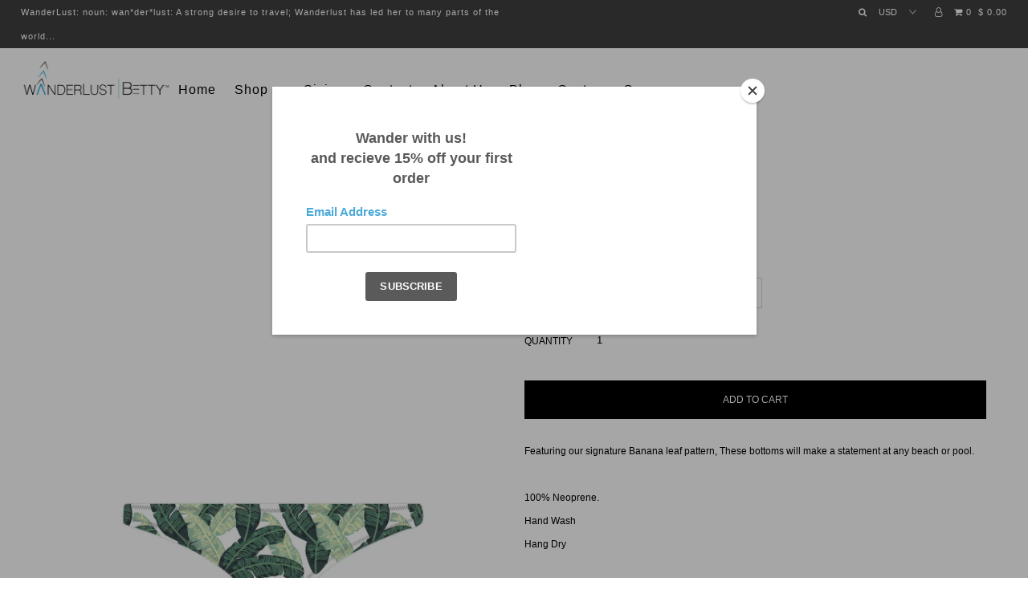

--- FILE ---
content_type: text/html; charset=utf-8
request_url: https://www.wanderlustbetty.com/products/beverly-hills-bottom
body_size: 15543
content:
<!DOCTYPE html>
<!--[if lt IE 7 ]><html class="ie ie6" lang="en"> <![endif]-->
<!--[if IE 7 ]><html class="ie ie7" lang="en"> <![endif]-->
<!--[if IE 8 ]><html class="ie ie8" lang="en"> <![endif]-->
<!--[if (gte IE 9)|!(IE)]><!--><html lang="en"> <!--<![endif]-->
<head>

  <meta name="facebook-domain-verification" content="mw0uh0jtklub5il5y4ah3ut3eya6i0" />
  <meta charset="utf-8" />

    
    

  
  

  
    

  
     

  
     

  
    

  
       

  
    

  
  

  
  

  
      

  
   

  
     

  
      

  
   

  
   

  
   
  

<meta property="og:type" content="product">
<meta property="og:title" content="Beverly Hills Bottom">
<meta property="og:url" content="https://www.wanderlustbetty.com/products/beverly-hills-bottom">
<meta property="og:description" content="Featuring our signature Banana leaf pattern, These bottoms will make a statement at any beach or pool.
 
100% Neoprene.
Hand Wash
Hang Dry">

<meta property="og:image" content="http://www.wanderlustbetty.com/cdn/shop/products/bhbottom_grande.jpg?v=1511810230">
<meta property="og:image:secure_url" content="https://www.wanderlustbetty.com/cdn/shop/products/bhbottom_grande.jpg?v=1511810230">

<meta property="og:price:amount" content="30.00">
<meta property="og:price:currency" content="USD">

<meta property="og:site_name" content="WanderLustBetty">



<meta name="twitter:card" content="summary">


<meta name="twitter:site" content="@wanderlustbetty">


<meta name="twitter:title" content="Beverly Hills Bottom">
<meta name="twitter:description" content="Featuring our signature Banana leaf pattern, These bottoms will make a statement at any beach or pool.
 
100% Neoprene.
Hand Wash
Hang Dry">
<meta name="twitter:image" content="https://www.wanderlustbetty.com/cdn/shop/products/bhbottom_large.jpg?v=1511810230">
<meta name="twitter:image:width" content="480">
<meta name="twitter:image:height" content="480">


  <!-- SEO
================================================== -->

  <title>
    Beverly Hills Bottom &ndash; WanderLustBetty
  </title>
  
  <meta name="description" content="Featuring our signature Banana leaf pattern, These bottoms will make a statement at any beach or pool.   100% Neoprene. Hand Wash Hang Dry" />
  
  <link rel="canonical" href="https://www.wanderlustbetty.com/products/beverly-hills-bottom" />

  <!-- CSS
================================================== -->

  <link href="//www.wanderlustbetty.com/cdn/shop/t/8/assets/stylesheet.css?v=172507242849543296061712947814" rel="stylesheet" type="text/css" media="all" />
  <link href="//www.wanderlustbetty.com/cdn/shop/t/8/assets/queries.css?v=98053925664806830771508969689" rel="stylesheet" type="text/css" media="all" />

  <!-- JS
================================================== -->

  <script type="text/javascript" src="//ajax.googleapis.com/ajax/libs/jquery/2.2.4/jquery.min.js"></script>
  <script src="//www.wanderlustbetty.com/cdn/shop/t/8/assets/theme.js?v=139407962082644768761496183066" type="text/javascript"></script>
  <script src="//www.wanderlustbetty.com/cdn/shopifycloud/storefront/assets/themes_support/option_selection-b017cd28.js" type="text/javascript"></script>  
  

  <meta name="viewport" content="width=device-width, initial-scale=1">
  
  
  
  <script>window.performance && window.performance.mark && window.performance.mark('shopify.content_for_header.start');</script><meta id="shopify-digital-wallet" name="shopify-digital-wallet" content="/10042926/digital_wallets/dialog">
<meta name="shopify-checkout-api-token" content="5f96b401691177bfc861738dc1146ef2">
<link rel="alternate" type="application/json+oembed" href="https://www.wanderlustbetty.com/products/beverly-hills-bottom.oembed">
<script async="async" src="/checkouts/internal/preloads.js?locale=en-US"></script>
<link rel="preconnect" href="https://shop.app" crossorigin="anonymous">
<script async="async" src="https://shop.app/checkouts/internal/preloads.js?locale=en-US&shop_id=10042926" crossorigin="anonymous"></script>
<script id="apple-pay-shop-capabilities" type="application/json">{"shopId":10042926,"countryCode":"US","currencyCode":"USD","merchantCapabilities":["supports3DS"],"merchantId":"gid:\/\/shopify\/Shop\/10042926","merchantName":"WanderLustBetty","requiredBillingContactFields":["postalAddress","email"],"requiredShippingContactFields":["postalAddress","email"],"shippingType":"shipping","supportedNetworks":["visa","masterCard","amex","discover","elo","jcb"],"total":{"type":"pending","label":"WanderLustBetty","amount":"1.00"},"shopifyPaymentsEnabled":true,"supportsSubscriptions":true}</script>
<script id="shopify-features" type="application/json">{"accessToken":"5f96b401691177bfc861738dc1146ef2","betas":["rich-media-storefront-analytics"],"domain":"www.wanderlustbetty.com","predictiveSearch":true,"shopId":10042926,"locale":"en"}</script>
<script>var Shopify = Shopify || {};
Shopify.shop = "wanderlustbetty.myshopify.com";
Shopify.locale = "en";
Shopify.currency = {"active":"USD","rate":"1.0"};
Shopify.country = "US";
Shopify.theme = {"name":"Icon Ver 5 (Sectioned Theme)","id":182876049,"schema_name":"Icon","schema_version":"5.1.2","theme_store_id":686,"role":"main"};
Shopify.theme.handle = "null";
Shopify.theme.style = {"id":null,"handle":null};
Shopify.cdnHost = "www.wanderlustbetty.com/cdn";
Shopify.routes = Shopify.routes || {};
Shopify.routes.root = "/";</script>
<script type="module">!function(o){(o.Shopify=o.Shopify||{}).modules=!0}(window);</script>
<script>!function(o){function n(){var o=[];function n(){o.push(Array.prototype.slice.apply(arguments))}return n.q=o,n}var t=o.Shopify=o.Shopify||{};t.loadFeatures=n(),t.autoloadFeatures=n()}(window);</script>
<script>
  window.ShopifyPay = window.ShopifyPay || {};
  window.ShopifyPay.apiHost = "shop.app\/pay";
  window.ShopifyPay.redirectState = null;
</script>
<script id="shop-js-analytics" type="application/json">{"pageType":"product"}</script>
<script defer="defer" async type="module" src="//www.wanderlustbetty.com/cdn/shopifycloud/shop-js/modules/v2/client.init-shop-cart-sync_IZsNAliE.en.esm.js"></script>
<script defer="defer" async type="module" src="//www.wanderlustbetty.com/cdn/shopifycloud/shop-js/modules/v2/chunk.common_0OUaOowp.esm.js"></script>
<script type="module">
  await import("//www.wanderlustbetty.com/cdn/shopifycloud/shop-js/modules/v2/client.init-shop-cart-sync_IZsNAliE.en.esm.js");
await import("//www.wanderlustbetty.com/cdn/shopifycloud/shop-js/modules/v2/chunk.common_0OUaOowp.esm.js");

  window.Shopify.SignInWithShop?.initShopCartSync?.({"fedCMEnabled":true,"windoidEnabled":true});

</script>
<script>
  window.Shopify = window.Shopify || {};
  if (!window.Shopify.featureAssets) window.Shopify.featureAssets = {};
  window.Shopify.featureAssets['shop-js'] = {"shop-cart-sync":["modules/v2/client.shop-cart-sync_DLOhI_0X.en.esm.js","modules/v2/chunk.common_0OUaOowp.esm.js"],"init-fed-cm":["modules/v2/client.init-fed-cm_C6YtU0w6.en.esm.js","modules/v2/chunk.common_0OUaOowp.esm.js"],"shop-button":["modules/v2/client.shop-button_BCMx7GTG.en.esm.js","modules/v2/chunk.common_0OUaOowp.esm.js"],"shop-cash-offers":["modules/v2/client.shop-cash-offers_BT26qb5j.en.esm.js","modules/v2/chunk.common_0OUaOowp.esm.js","modules/v2/chunk.modal_CGo_dVj3.esm.js"],"init-windoid":["modules/v2/client.init-windoid_B9PkRMql.en.esm.js","modules/v2/chunk.common_0OUaOowp.esm.js"],"init-shop-email-lookup-coordinator":["modules/v2/client.init-shop-email-lookup-coordinator_DZkqjsbU.en.esm.js","modules/v2/chunk.common_0OUaOowp.esm.js"],"shop-toast-manager":["modules/v2/client.shop-toast-manager_Di2EnuM7.en.esm.js","modules/v2/chunk.common_0OUaOowp.esm.js"],"shop-login-button":["modules/v2/client.shop-login-button_BtqW_SIO.en.esm.js","modules/v2/chunk.common_0OUaOowp.esm.js","modules/v2/chunk.modal_CGo_dVj3.esm.js"],"avatar":["modules/v2/client.avatar_BTnouDA3.en.esm.js"],"pay-button":["modules/v2/client.pay-button_CWa-C9R1.en.esm.js","modules/v2/chunk.common_0OUaOowp.esm.js"],"init-shop-cart-sync":["modules/v2/client.init-shop-cart-sync_IZsNAliE.en.esm.js","modules/v2/chunk.common_0OUaOowp.esm.js"],"init-customer-accounts":["modules/v2/client.init-customer-accounts_DenGwJTU.en.esm.js","modules/v2/client.shop-login-button_BtqW_SIO.en.esm.js","modules/v2/chunk.common_0OUaOowp.esm.js","modules/v2/chunk.modal_CGo_dVj3.esm.js"],"init-shop-for-new-customer-accounts":["modules/v2/client.init-shop-for-new-customer-accounts_JdHXxpS9.en.esm.js","modules/v2/client.shop-login-button_BtqW_SIO.en.esm.js","modules/v2/chunk.common_0OUaOowp.esm.js","modules/v2/chunk.modal_CGo_dVj3.esm.js"],"init-customer-accounts-sign-up":["modules/v2/client.init-customer-accounts-sign-up_D6__K_p8.en.esm.js","modules/v2/client.shop-login-button_BtqW_SIO.en.esm.js","modules/v2/chunk.common_0OUaOowp.esm.js","modules/v2/chunk.modal_CGo_dVj3.esm.js"],"checkout-modal":["modules/v2/client.checkout-modal_C_ZQDY6s.en.esm.js","modules/v2/chunk.common_0OUaOowp.esm.js","modules/v2/chunk.modal_CGo_dVj3.esm.js"],"shop-follow-button":["modules/v2/client.shop-follow-button_XetIsj8l.en.esm.js","modules/v2/chunk.common_0OUaOowp.esm.js","modules/v2/chunk.modal_CGo_dVj3.esm.js"],"lead-capture":["modules/v2/client.lead-capture_DvA72MRN.en.esm.js","modules/v2/chunk.common_0OUaOowp.esm.js","modules/v2/chunk.modal_CGo_dVj3.esm.js"],"shop-login":["modules/v2/client.shop-login_ClXNxyh6.en.esm.js","modules/v2/chunk.common_0OUaOowp.esm.js","modules/v2/chunk.modal_CGo_dVj3.esm.js"],"payment-terms":["modules/v2/client.payment-terms_CNlwjfZz.en.esm.js","modules/v2/chunk.common_0OUaOowp.esm.js","modules/v2/chunk.modal_CGo_dVj3.esm.js"]};
</script>
<script>(function() {
  var isLoaded = false;
  function asyncLoad() {
    if (isLoaded) return;
    isLoaded = true;
    var urls = ["https:\/\/chimpstatic.com\/mcjs-connected\/js\/users\/b56e4b17ebe3ba56d5e6742ec\/7c86100f9f49cc7678c9f4f30.js?shop=wanderlustbetty.myshopify.com"];
    for (var i = 0; i < urls.length; i++) {
      var s = document.createElement('script');
      s.type = 'text/javascript';
      s.async = true;
      s.src = urls[i];
      var x = document.getElementsByTagName('script')[0];
      x.parentNode.insertBefore(s, x);
    }
  };
  if(window.attachEvent) {
    window.attachEvent('onload', asyncLoad);
  } else {
    window.addEventListener('load', asyncLoad, false);
  }
})();</script>
<script id="__st">var __st={"a":10042926,"offset":-28800,"reqid":"e5362f9b-88a7-4c99-b773-b87ba87d8549-1768369141","pageurl":"www.wanderlustbetty.com\/products\/beverly-hills-bottom","u":"e3783f2cf22d","p":"product","rtyp":"product","rid":377359630363};</script>
<script>window.ShopifyPaypalV4VisibilityTracking = true;</script>
<script id="captcha-bootstrap">!function(){'use strict';const t='contact',e='account',n='new_comment',o=[[t,t],['blogs',n],['comments',n],[t,'customer']],c=[[e,'customer_login'],[e,'guest_login'],[e,'recover_customer_password'],[e,'create_customer']],r=t=>t.map((([t,e])=>`form[action*='/${t}']:not([data-nocaptcha='true']) input[name='form_type'][value='${e}']`)).join(','),a=t=>()=>t?[...document.querySelectorAll(t)].map((t=>t.form)):[];function s(){const t=[...o],e=r(t);return a(e)}const i='password',u='form_key',d=['recaptcha-v3-token','g-recaptcha-response','h-captcha-response',i],f=()=>{try{return window.sessionStorage}catch{return}},m='__shopify_v',_=t=>t.elements[u];function p(t,e,n=!1){try{const o=window.sessionStorage,c=JSON.parse(o.getItem(e)),{data:r}=function(t){const{data:e,action:n}=t;return t[m]||n?{data:e,action:n}:{data:t,action:n}}(c);for(const[e,n]of Object.entries(r))t.elements[e]&&(t.elements[e].value=n);n&&o.removeItem(e)}catch(o){console.error('form repopulation failed',{error:o})}}const l='form_type',E='cptcha';function T(t){t.dataset[E]=!0}const w=window,h=w.document,L='Shopify',v='ce_forms',y='captcha';let A=!1;((t,e)=>{const n=(g='f06e6c50-85a8-45c8-87d0-21a2b65856fe',I='https://cdn.shopify.com/shopifycloud/storefront-forms-hcaptcha/ce_storefront_forms_captcha_hcaptcha.v1.5.2.iife.js',D={infoText:'Protected by hCaptcha',privacyText:'Privacy',termsText:'Terms'},(t,e,n)=>{const o=w[L][v],c=o.bindForm;if(c)return c(t,g,e,D).then(n);var r;o.q.push([[t,g,e,D],n]),r=I,A||(h.body.append(Object.assign(h.createElement('script'),{id:'captcha-provider',async:!0,src:r})),A=!0)});var g,I,D;w[L]=w[L]||{},w[L][v]=w[L][v]||{},w[L][v].q=[],w[L][y]=w[L][y]||{},w[L][y].protect=function(t,e){n(t,void 0,e),T(t)},Object.freeze(w[L][y]),function(t,e,n,w,h,L){const[v,y,A,g]=function(t,e,n){const i=e?o:[],u=t?c:[],d=[...i,...u],f=r(d),m=r(i),_=r(d.filter((([t,e])=>n.includes(e))));return[a(f),a(m),a(_),s()]}(w,h,L),I=t=>{const e=t.target;return e instanceof HTMLFormElement?e:e&&e.form},D=t=>v().includes(t);t.addEventListener('submit',(t=>{const e=I(t);if(!e)return;const n=D(e)&&!e.dataset.hcaptchaBound&&!e.dataset.recaptchaBound,o=_(e),c=g().includes(e)&&(!o||!o.value);(n||c)&&t.preventDefault(),c&&!n&&(function(t){try{if(!f())return;!function(t){const e=f();if(!e)return;const n=_(t);if(!n)return;const o=n.value;o&&e.removeItem(o)}(t);const e=Array.from(Array(32),(()=>Math.random().toString(36)[2])).join('');!function(t,e){_(t)||t.append(Object.assign(document.createElement('input'),{type:'hidden',name:u})),t.elements[u].value=e}(t,e),function(t,e){const n=f();if(!n)return;const o=[...t.querySelectorAll(`input[type='${i}']`)].map((({name:t})=>t)),c=[...d,...o],r={};for(const[a,s]of new FormData(t).entries())c.includes(a)||(r[a]=s);n.setItem(e,JSON.stringify({[m]:1,action:t.action,data:r}))}(t,e)}catch(e){console.error('failed to persist form',e)}}(e),e.submit())}));const S=(t,e)=>{t&&!t.dataset[E]&&(n(t,e.some((e=>e===t))),T(t))};for(const o of['focusin','change'])t.addEventListener(o,(t=>{const e=I(t);D(e)&&S(e,y())}));const B=e.get('form_key'),M=e.get(l),P=B&&M;t.addEventListener('DOMContentLoaded',(()=>{const t=y();if(P)for(const e of t)e.elements[l].value===M&&p(e,B);[...new Set([...A(),...v().filter((t=>'true'===t.dataset.shopifyCaptcha))])].forEach((e=>S(e,t)))}))}(h,new URLSearchParams(w.location.search),n,t,e,['guest_login'])})(!0,!0)}();</script>
<script integrity="sha256-4kQ18oKyAcykRKYeNunJcIwy7WH5gtpwJnB7kiuLZ1E=" data-source-attribution="shopify.loadfeatures" defer="defer" src="//www.wanderlustbetty.com/cdn/shopifycloud/storefront/assets/storefront/load_feature-a0a9edcb.js" crossorigin="anonymous"></script>
<script crossorigin="anonymous" defer="defer" src="//www.wanderlustbetty.com/cdn/shopifycloud/storefront/assets/shopify_pay/storefront-65b4c6d7.js?v=20250812"></script>
<script data-source-attribution="shopify.dynamic_checkout.dynamic.init">var Shopify=Shopify||{};Shopify.PaymentButton=Shopify.PaymentButton||{isStorefrontPortableWallets:!0,init:function(){window.Shopify.PaymentButton.init=function(){};var t=document.createElement("script");t.src="https://www.wanderlustbetty.com/cdn/shopifycloud/portable-wallets/latest/portable-wallets.en.js",t.type="module",document.head.appendChild(t)}};
</script>
<script data-source-attribution="shopify.dynamic_checkout.buyer_consent">
  function portableWalletsHideBuyerConsent(e){var t=document.getElementById("shopify-buyer-consent"),n=document.getElementById("shopify-subscription-policy-button");t&&n&&(t.classList.add("hidden"),t.setAttribute("aria-hidden","true"),n.removeEventListener("click",e))}function portableWalletsShowBuyerConsent(e){var t=document.getElementById("shopify-buyer-consent"),n=document.getElementById("shopify-subscription-policy-button");t&&n&&(t.classList.remove("hidden"),t.removeAttribute("aria-hidden"),n.addEventListener("click",e))}window.Shopify?.PaymentButton&&(window.Shopify.PaymentButton.hideBuyerConsent=portableWalletsHideBuyerConsent,window.Shopify.PaymentButton.showBuyerConsent=portableWalletsShowBuyerConsent);
</script>
<script data-source-attribution="shopify.dynamic_checkout.cart.bootstrap">document.addEventListener("DOMContentLoaded",(function(){function t(){return document.querySelector("shopify-accelerated-checkout-cart, shopify-accelerated-checkout")}if(t())Shopify.PaymentButton.init();else{new MutationObserver((function(e,n){t()&&(Shopify.PaymentButton.init(),n.disconnect())})).observe(document.body,{childList:!0,subtree:!0})}}));
</script>
<link id="shopify-accelerated-checkout-styles" rel="stylesheet" media="screen" href="https://www.wanderlustbetty.com/cdn/shopifycloud/portable-wallets/latest/accelerated-checkout-backwards-compat.css" crossorigin="anonymous">
<style id="shopify-accelerated-checkout-cart">
        #shopify-buyer-consent {
  margin-top: 1em;
  display: inline-block;
  width: 100%;
}

#shopify-buyer-consent.hidden {
  display: none;
}

#shopify-subscription-policy-button {
  background: none;
  border: none;
  padding: 0;
  text-decoration: underline;
  font-size: inherit;
  cursor: pointer;
}

#shopify-subscription-policy-button::before {
  box-shadow: none;
}

      </style>

<script>window.performance && window.performance.mark && window.performance.mark('shopify.content_for_header.end');</script>
  <link rel="next" href="/next"/>
  <link rel="prev" href="/prev"/>
  
<link href="https://monorail-edge.shopifysvc.com" rel="dns-prefetch">
<script>(function(){if ("sendBeacon" in navigator && "performance" in window) {try {var session_token_from_headers = performance.getEntriesByType('navigation')[0].serverTiming.find(x => x.name == '_s').description;} catch {var session_token_from_headers = undefined;}var session_cookie_matches = document.cookie.match(/_shopify_s=([^;]*)/);var session_token_from_cookie = session_cookie_matches && session_cookie_matches.length === 2 ? session_cookie_matches[1] : "";var session_token = session_token_from_headers || session_token_from_cookie || "";function handle_abandonment_event(e) {var entries = performance.getEntries().filter(function(entry) {return /monorail-edge.shopifysvc.com/.test(entry.name);});if (!window.abandonment_tracked && entries.length === 0) {window.abandonment_tracked = true;var currentMs = Date.now();var navigation_start = performance.timing.navigationStart;var payload = {shop_id: 10042926,url: window.location.href,navigation_start,duration: currentMs - navigation_start,session_token,page_type: "product"};window.navigator.sendBeacon("https://monorail-edge.shopifysvc.com/v1/produce", JSON.stringify({schema_id: "online_store_buyer_site_abandonment/1.1",payload: payload,metadata: {event_created_at_ms: currentMs,event_sent_at_ms: currentMs}}));}}window.addEventListener('pagehide', handle_abandonment_event);}}());</script>
<script id="web-pixels-manager-setup">(function e(e,d,r,n,o){if(void 0===o&&(o={}),!Boolean(null===(a=null===(i=window.Shopify)||void 0===i?void 0:i.analytics)||void 0===a?void 0:a.replayQueue)){var i,a;window.Shopify=window.Shopify||{};var t=window.Shopify;t.analytics=t.analytics||{};var s=t.analytics;s.replayQueue=[],s.publish=function(e,d,r){return s.replayQueue.push([e,d,r]),!0};try{self.performance.mark("wpm:start")}catch(e){}var l=function(){var e={modern:/Edge?\/(1{2}[4-9]|1[2-9]\d|[2-9]\d{2}|\d{4,})\.\d+(\.\d+|)|Firefox\/(1{2}[4-9]|1[2-9]\d|[2-9]\d{2}|\d{4,})\.\d+(\.\d+|)|Chrom(ium|e)\/(9{2}|\d{3,})\.\d+(\.\d+|)|(Maci|X1{2}).+ Version\/(15\.\d+|(1[6-9]|[2-9]\d|\d{3,})\.\d+)([,.]\d+|)( \(\w+\)|)( Mobile\/\w+|) Safari\/|Chrome.+OPR\/(9{2}|\d{3,})\.\d+\.\d+|(CPU[ +]OS|iPhone[ +]OS|CPU[ +]iPhone|CPU IPhone OS|CPU iPad OS)[ +]+(15[._]\d+|(1[6-9]|[2-9]\d|\d{3,})[._]\d+)([._]\d+|)|Android:?[ /-](13[3-9]|1[4-9]\d|[2-9]\d{2}|\d{4,})(\.\d+|)(\.\d+|)|Android.+Firefox\/(13[5-9]|1[4-9]\d|[2-9]\d{2}|\d{4,})\.\d+(\.\d+|)|Android.+Chrom(ium|e)\/(13[3-9]|1[4-9]\d|[2-9]\d{2}|\d{4,})\.\d+(\.\d+|)|SamsungBrowser\/([2-9]\d|\d{3,})\.\d+/,legacy:/Edge?\/(1[6-9]|[2-9]\d|\d{3,})\.\d+(\.\d+|)|Firefox\/(5[4-9]|[6-9]\d|\d{3,})\.\d+(\.\d+|)|Chrom(ium|e)\/(5[1-9]|[6-9]\d|\d{3,})\.\d+(\.\d+|)([\d.]+$|.*Safari\/(?![\d.]+ Edge\/[\d.]+$))|(Maci|X1{2}).+ Version\/(10\.\d+|(1[1-9]|[2-9]\d|\d{3,})\.\d+)([,.]\d+|)( \(\w+\)|)( Mobile\/\w+|) Safari\/|Chrome.+OPR\/(3[89]|[4-9]\d|\d{3,})\.\d+\.\d+|(CPU[ +]OS|iPhone[ +]OS|CPU[ +]iPhone|CPU IPhone OS|CPU iPad OS)[ +]+(10[._]\d+|(1[1-9]|[2-9]\d|\d{3,})[._]\d+)([._]\d+|)|Android:?[ /-](13[3-9]|1[4-9]\d|[2-9]\d{2}|\d{4,})(\.\d+|)(\.\d+|)|Mobile Safari.+OPR\/([89]\d|\d{3,})\.\d+\.\d+|Android.+Firefox\/(13[5-9]|1[4-9]\d|[2-9]\d{2}|\d{4,})\.\d+(\.\d+|)|Android.+Chrom(ium|e)\/(13[3-9]|1[4-9]\d|[2-9]\d{2}|\d{4,})\.\d+(\.\d+|)|Android.+(UC? ?Browser|UCWEB|U3)[ /]?(15\.([5-9]|\d{2,})|(1[6-9]|[2-9]\d|\d{3,})\.\d+)\.\d+|SamsungBrowser\/(5\.\d+|([6-9]|\d{2,})\.\d+)|Android.+MQ{2}Browser\/(14(\.(9|\d{2,})|)|(1[5-9]|[2-9]\d|\d{3,})(\.\d+|))(\.\d+|)|K[Aa][Ii]OS\/(3\.\d+|([4-9]|\d{2,})\.\d+)(\.\d+|)/},d=e.modern,r=e.legacy,n=navigator.userAgent;return n.match(d)?"modern":n.match(r)?"legacy":"unknown"}(),u="modern"===l?"modern":"legacy",c=(null!=n?n:{modern:"",legacy:""})[u],f=function(e){return[e.baseUrl,"/wpm","/b",e.hashVersion,"modern"===e.buildTarget?"m":"l",".js"].join("")}({baseUrl:d,hashVersion:r,buildTarget:u}),m=function(e){var d=e.version,r=e.bundleTarget,n=e.surface,o=e.pageUrl,i=e.monorailEndpoint;return{emit:function(e){var a=e.status,t=e.errorMsg,s=(new Date).getTime(),l=JSON.stringify({metadata:{event_sent_at_ms:s},events:[{schema_id:"web_pixels_manager_load/3.1",payload:{version:d,bundle_target:r,page_url:o,status:a,surface:n,error_msg:t},metadata:{event_created_at_ms:s}}]});if(!i)return console&&console.warn&&console.warn("[Web Pixels Manager] No Monorail endpoint provided, skipping logging."),!1;try{return self.navigator.sendBeacon.bind(self.navigator)(i,l)}catch(e){}var u=new XMLHttpRequest;try{return u.open("POST",i,!0),u.setRequestHeader("Content-Type","text/plain"),u.send(l),!0}catch(e){return console&&console.warn&&console.warn("[Web Pixels Manager] Got an unhandled error while logging to Monorail."),!1}}}}({version:r,bundleTarget:l,surface:e.surface,pageUrl:self.location.href,monorailEndpoint:e.monorailEndpoint});try{o.browserTarget=l,function(e){var d=e.src,r=e.async,n=void 0===r||r,o=e.onload,i=e.onerror,a=e.sri,t=e.scriptDataAttributes,s=void 0===t?{}:t,l=document.createElement("script"),u=document.querySelector("head"),c=document.querySelector("body");if(l.async=n,l.src=d,a&&(l.integrity=a,l.crossOrigin="anonymous"),s)for(var f in s)if(Object.prototype.hasOwnProperty.call(s,f))try{l.dataset[f]=s[f]}catch(e){}if(o&&l.addEventListener("load",o),i&&l.addEventListener("error",i),u)u.appendChild(l);else{if(!c)throw new Error("Did not find a head or body element to append the script");c.appendChild(l)}}({src:f,async:!0,onload:function(){if(!function(){var e,d;return Boolean(null===(d=null===(e=window.Shopify)||void 0===e?void 0:e.analytics)||void 0===d?void 0:d.initialized)}()){var d=window.webPixelsManager.init(e)||void 0;if(d){var r=window.Shopify.analytics;r.replayQueue.forEach((function(e){var r=e[0],n=e[1],o=e[2];d.publishCustomEvent(r,n,o)})),r.replayQueue=[],r.publish=d.publishCustomEvent,r.visitor=d.visitor,r.initialized=!0}}},onerror:function(){return m.emit({status:"failed",errorMsg:"".concat(f," has failed to load")})},sri:function(e){var d=/^sha384-[A-Za-z0-9+/=]+$/;return"string"==typeof e&&d.test(e)}(c)?c:"",scriptDataAttributes:o}),m.emit({status:"loading"})}catch(e){m.emit({status:"failed",errorMsg:(null==e?void 0:e.message)||"Unknown error"})}}})({shopId: 10042926,storefrontBaseUrl: "https://www.wanderlustbetty.com",extensionsBaseUrl: "https://extensions.shopifycdn.com/cdn/shopifycloud/web-pixels-manager",monorailEndpoint: "https://monorail-edge.shopifysvc.com/unstable/produce_batch",surface: "storefront-renderer",enabledBetaFlags: ["2dca8a86","a0d5f9d2"],webPixelsConfigList: [{"id":"shopify-app-pixel","configuration":"{}","eventPayloadVersion":"v1","runtimeContext":"STRICT","scriptVersion":"0450","apiClientId":"shopify-pixel","type":"APP","privacyPurposes":["ANALYTICS","MARKETING"]},{"id":"shopify-custom-pixel","eventPayloadVersion":"v1","runtimeContext":"LAX","scriptVersion":"0450","apiClientId":"shopify-pixel","type":"CUSTOM","privacyPurposes":["ANALYTICS","MARKETING"]}],isMerchantRequest: false,initData: {"shop":{"name":"WanderLustBetty","paymentSettings":{"currencyCode":"USD"},"myshopifyDomain":"wanderlustbetty.myshopify.com","countryCode":"US","storefrontUrl":"https:\/\/www.wanderlustbetty.com"},"customer":null,"cart":null,"checkout":null,"productVariants":[{"price":{"amount":30.0,"currencyCode":"USD"},"product":{"title":"Beverly Hills Bottom","vendor":"WanderLustBetty","id":"377359630363","untranslatedTitle":"Beverly Hills Bottom","url":"\/products\/beverly-hills-bottom","type":"Bikini"},"id":"4832490553371","image":{"src":"\/\/www.wanderlustbetty.com\/cdn\/shop\/products\/bhbottom.jpg?v=1511810230"},"sku":"","title":"XS","untranslatedTitle":"XS"},{"price":{"amount":30.0,"currencyCode":"USD"},"product":{"title":"Beverly Hills Bottom","vendor":"WanderLustBetty","id":"377359630363","untranslatedTitle":"Beverly Hills Bottom","url":"\/products\/beverly-hills-bottom","type":"Bikini"},"id":"4832490586139","image":{"src":"\/\/www.wanderlustbetty.com\/cdn\/shop\/products\/bhbottom.jpg?v=1511810230"},"sku":"","title":"S","untranslatedTitle":"S"},{"price":{"amount":30.0,"currencyCode":"USD"},"product":{"title":"Beverly Hills Bottom","vendor":"WanderLustBetty","id":"377359630363","untranslatedTitle":"Beverly Hills Bottom","url":"\/products\/beverly-hills-bottom","type":"Bikini"},"id":"4832490618907","image":{"src":"\/\/www.wanderlustbetty.com\/cdn\/shop\/products\/bhbottom.jpg?v=1511810230"},"sku":"","title":"M","untranslatedTitle":"M"},{"price":{"amount":30.0,"currencyCode":"USD"},"product":{"title":"Beverly Hills Bottom","vendor":"WanderLustBetty","id":"377359630363","untranslatedTitle":"Beverly Hills Bottom","url":"\/products\/beverly-hills-bottom","type":"Bikini"},"id":"4832490651675","image":{"src":"\/\/www.wanderlustbetty.com\/cdn\/shop\/products\/bhbottom.jpg?v=1511810230"},"sku":"","title":"L","untranslatedTitle":"L"},{"price":{"amount":30.0,"currencyCode":"USD"},"product":{"title":"Beverly Hills Bottom","vendor":"WanderLustBetty","id":"377359630363","untranslatedTitle":"Beverly Hills Bottom","url":"\/products\/beverly-hills-bottom","type":"Bikini"},"id":"4832490684443","image":{"src":"\/\/www.wanderlustbetty.com\/cdn\/shop\/products\/bhbottom.jpg?v=1511810230"},"sku":"","title":"XL","untranslatedTitle":"XL"}],"purchasingCompany":null},},"https://www.wanderlustbetty.com/cdn","7cecd0b6w90c54c6cpe92089d5m57a67346",{"modern":"","legacy":""},{"shopId":"10042926","storefrontBaseUrl":"https:\/\/www.wanderlustbetty.com","extensionBaseUrl":"https:\/\/extensions.shopifycdn.com\/cdn\/shopifycloud\/web-pixels-manager","surface":"storefront-renderer","enabledBetaFlags":"[\"2dca8a86\", \"a0d5f9d2\"]","isMerchantRequest":"false","hashVersion":"7cecd0b6w90c54c6cpe92089d5m57a67346","publish":"custom","events":"[[\"page_viewed\",{}],[\"product_viewed\",{\"productVariant\":{\"price\":{\"amount\":30.0,\"currencyCode\":\"USD\"},\"product\":{\"title\":\"Beverly Hills Bottom\",\"vendor\":\"WanderLustBetty\",\"id\":\"377359630363\",\"untranslatedTitle\":\"Beverly Hills Bottom\",\"url\":\"\/products\/beverly-hills-bottom\",\"type\":\"Bikini\"},\"id\":\"4832490553371\",\"image\":{\"src\":\"\/\/www.wanderlustbetty.com\/cdn\/shop\/products\/bhbottom.jpg?v=1511810230\"},\"sku\":\"\",\"title\":\"XS\",\"untranslatedTitle\":\"XS\"}}]]"});</script><script>
  window.ShopifyAnalytics = window.ShopifyAnalytics || {};
  window.ShopifyAnalytics.meta = window.ShopifyAnalytics.meta || {};
  window.ShopifyAnalytics.meta.currency = 'USD';
  var meta = {"product":{"id":377359630363,"gid":"gid:\/\/shopify\/Product\/377359630363","vendor":"WanderLustBetty","type":"Bikini","handle":"beverly-hills-bottom","variants":[{"id":4832490553371,"price":3000,"name":"Beverly Hills Bottom - XS","public_title":"XS","sku":""},{"id":4832490586139,"price":3000,"name":"Beverly Hills Bottom - S","public_title":"S","sku":""},{"id":4832490618907,"price":3000,"name":"Beverly Hills Bottom - M","public_title":"M","sku":""},{"id":4832490651675,"price":3000,"name":"Beverly Hills Bottom - L","public_title":"L","sku":""},{"id":4832490684443,"price":3000,"name":"Beverly Hills Bottom - XL","public_title":"XL","sku":""}],"remote":false},"page":{"pageType":"product","resourceType":"product","resourceId":377359630363,"requestId":"e5362f9b-88a7-4c99-b773-b87ba87d8549-1768369141"}};
  for (var attr in meta) {
    window.ShopifyAnalytics.meta[attr] = meta[attr];
  }
</script>
<script class="analytics">
  (function () {
    var customDocumentWrite = function(content) {
      var jquery = null;

      if (window.jQuery) {
        jquery = window.jQuery;
      } else if (window.Checkout && window.Checkout.$) {
        jquery = window.Checkout.$;
      }

      if (jquery) {
        jquery('body').append(content);
      }
    };

    var hasLoggedConversion = function(token) {
      if (token) {
        return document.cookie.indexOf('loggedConversion=' + token) !== -1;
      }
      return false;
    }

    var setCookieIfConversion = function(token) {
      if (token) {
        var twoMonthsFromNow = new Date(Date.now());
        twoMonthsFromNow.setMonth(twoMonthsFromNow.getMonth() + 2);

        document.cookie = 'loggedConversion=' + token + '; expires=' + twoMonthsFromNow;
      }
    }

    var trekkie = window.ShopifyAnalytics.lib = window.trekkie = window.trekkie || [];
    if (trekkie.integrations) {
      return;
    }
    trekkie.methods = [
      'identify',
      'page',
      'ready',
      'track',
      'trackForm',
      'trackLink'
    ];
    trekkie.factory = function(method) {
      return function() {
        var args = Array.prototype.slice.call(arguments);
        args.unshift(method);
        trekkie.push(args);
        return trekkie;
      };
    };
    for (var i = 0; i < trekkie.methods.length; i++) {
      var key = trekkie.methods[i];
      trekkie[key] = trekkie.factory(key);
    }
    trekkie.load = function(config) {
      trekkie.config = config || {};
      trekkie.config.initialDocumentCookie = document.cookie;
      var first = document.getElementsByTagName('script')[0];
      var script = document.createElement('script');
      script.type = 'text/javascript';
      script.onerror = function(e) {
        var scriptFallback = document.createElement('script');
        scriptFallback.type = 'text/javascript';
        scriptFallback.onerror = function(error) {
                var Monorail = {
      produce: function produce(monorailDomain, schemaId, payload) {
        var currentMs = new Date().getTime();
        var event = {
          schema_id: schemaId,
          payload: payload,
          metadata: {
            event_created_at_ms: currentMs,
            event_sent_at_ms: currentMs
          }
        };
        return Monorail.sendRequest("https://" + monorailDomain + "/v1/produce", JSON.stringify(event));
      },
      sendRequest: function sendRequest(endpointUrl, payload) {
        // Try the sendBeacon API
        if (window && window.navigator && typeof window.navigator.sendBeacon === 'function' && typeof window.Blob === 'function' && !Monorail.isIos12()) {
          var blobData = new window.Blob([payload], {
            type: 'text/plain'
          });

          if (window.navigator.sendBeacon(endpointUrl, blobData)) {
            return true;
          } // sendBeacon was not successful

        } // XHR beacon

        var xhr = new XMLHttpRequest();

        try {
          xhr.open('POST', endpointUrl);
          xhr.setRequestHeader('Content-Type', 'text/plain');
          xhr.send(payload);
        } catch (e) {
          console.log(e);
        }

        return false;
      },
      isIos12: function isIos12() {
        return window.navigator.userAgent.lastIndexOf('iPhone; CPU iPhone OS 12_') !== -1 || window.navigator.userAgent.lastIndexOf('iPad; CPU OS 12_') !== -1;
      }
    };
    Monorail.produce('monorail-edge.shopifysvc.com',
      'trekkie_storefront_load_errors/1.1',
      {shop_id: 10042926,
      theme_id: 182876049,
      app_name: "storefront",
      context_url: window.location.href,
      source_url: "//www.wanderlustbetty.com/cdn/s/trekkie.storefront.55c6279c31a6628627b2ba1c5ff367020da294e2.min.js"});

        };
        scriptFallback.async = true;
        scriptFallback.src = '//www.wanderlustbetty.com/cdn/s/trekkie.storefront.55c6279c31a6628627b2ba1c5ff367020da294e2.min.js';
        first.parentNode.insertBefore(scriptFallback, first);
      };
      script.async = true;
      script.src = '//www.wanderlustbetty.com/cdn/s/trekkie.storefront.55c6279c31a6628627b2ba1c5ff367020da294e2.min.js';
      first.parentNode.insertBefore(script, first);
    };
    trekkie.load(
      {"Trekkie":{"appName":"storefront","development":false,"defaultAttributes":{"shopId":10042926,"isMerchantRequest":null,"themeId":182876049,"themeCityHash":"17282626382377720596","contentLanguage":"en","currency":"USD","eventMetadataId":"d8da51cb-1fca-45eb-b46d-1da7196fb543"},"isServerSideCookieWritingEnabled":true,"monorailRegion":"shop_domain","enabledBetaFlags":["65f19447"]},"Session Attribution":{},"S2S":{"facebookCapiEnabled":false,"source":"trekkie-storefront-renderer","apiClientId":580111}}
    );

    var loaded = false;
    trekkie.ready(function() {
      if (loaded) return;
      loaded = true;

      window.ShopifyAnalytics.lib = window.trekkie;

      var originalDocumentWrite = document.write;
      document.write = customDocumentWrite;
      try { window.ShopifyAnalytics.merchantGoogleAnalytics.call(this); } catch(error) {};
      document.write = originalDocumentWrite;

      window.ShopifyAnalytics.lib.page(null,{"pageType":"product","resourceType":"product","resourceId":377359630363,"requestId":"e5362f9b-88a7-4c99-b773-b87ba87d8549-1768369141","shopifyEmitted":true});

      var match = window.location.pathname.match(/checkouts\/(.+)\/(thank_you|post_purchase)/)
      var token = match? match[1]: undefined;
      if (!hasLoggedConversion(token)) {
        setCookieIfConversion(token);
        window.ShopifyAnalytics.lib.track("Viewed Product",{"currency":"USD","variantId":4832490553371,"productId":377359630363,"productGid":"gid:\/\/shopify\/Product\/377359630363","name":"Beverly Hills Bottom - XS","price":"30.00","sku":"","brand":"WanderLustBetty","variant":"XS","category":"Bikini","nonInteraction":true,"remote":false},undefined,undefined,{"shopifyEmitted":true});
      window.ShopifyAnalytics.lib.track("monorail:\/\/trekkie_storefront_viewed_product\/1.1",{"currency":"USD","variantId":4832490553371,"productId":377359630363,"productGid":"gid:\/\/shopify\/Product\/377359630363","name":"Beverly Hills Bottom - XS","price":"30.00","sku":"","brand":"WanderLustBetty","variant":"XS","category":"Bikini","nonInteraction":true,"remote":false,"referer":"https:\/\/www.wanderlustbetty.com\/products\/beverly-hills-bottom"});
      }
    });


        var eventsListenerScript = document.createElement('script');
        eventsListenerScript.async = true;
        eventsListenerScript.src = "//www.wanderlustbetty.com/cdn/shopifycloud/storefront/assets/shop_events_listener-3da45d37.js";
        document.getElementsByTagName('head')[0].appendChild(eventsListenerScript);

})();</script>
<script
  defer
  src="https://www.wanderlustbetty.com/cdn/shopifycloud/perf-kit/shopify-perf-kit-3.0.3.min.js"
  data-application="storefront-renderer"
  data-shop-id="10042926"
  data-render-region="gcp-us-central1"
  data-page-type="product"
  data-theme-instance-id="182876049"
  data-theme-name="Icon"
  data-theme-version="5.1.2"
  data-monorail-region="shop_domain"
  data-resource-timing-sampling-rate="10"
  data-shs="true"
  data-shs-beacon="true"
  data-shs-export-with-fetch="true"
  data-shs-logs-sample-rate="1"
  data-shs-beacon-endpoint="https://www.wanderlustbetty.com/api/collect"
></script>
</head>

<body class="gridlock shifter-left product">
  
  <div class="shifter-page " id="PageContainer">  
    <div id="shopify-section-header" class="shopify-section"><header class="scrollheader" data-section-id="header">
  <div class="bannertop gridlock-fluid">
    <div class="row">
      
      <div class=" desktop-6 tablet-6 mobile-3" id="banner-message">
        WanderLust: noun: wan*der*lust: A strong desire to travel; Wanderlust has led her to many parts of the world...
      </div>
      

      
      <ul id="cart" class="desktop-6 tablet-3 mobile-hide right">                  
        <li class="seeks"><a id="inline" href="#search_popup" class="open_popup"><i class="fa fa-search" aria-hidden="true"></i></a>
          <select class="currency-picker" name="currencies">
  
  
  <option value="USD" selected="selected">USD</option>
  
  
  <option value="INR">INR</option>
  
  
  
  <option value="GBP">GBP</option>
  
  
  
  <option value="CAD">CAD</option>
  
  
  
  <option value="AUD">AUD</option>
  
  
  
  <option value="EUR">EUR</option>
  
  
  
  <option value="JPY">JPY</option>
  
  
</select>
</li>
        
        <li class="cust">
          
          <a href="/account/login"><i class="fa fa-user-o" aria-hidden="true"></i></a>
          
        </li>
        
        <li>
          <a href="/cart" >
            <span class="cart-words"></span>
      		&nbsp;<i class="fa fa-shopping-cart" aria-hidden="true"></i>
            <span class="CartCount">0</span>
            &nbsp;<span class="CartCost">$ 0.00</span>
          </a> 
        </li>
      </ul>
      
      <!-- Shown on Mobile Only -->
<ul id="cart" class="mobile-3 tablet-6 mobile-only">  
  <li><span class="shifter-handle"><i class="fa fa-bars" aria-hidden="true"></i></span></li>
  <li class="seeks"><a id="inline" href="#search_popup" class="open_popup"><i class="fa fa-search" aria-hidden="true"></i></a>
    <select class="currency-picker" name="currencies">
  
  
  <option value="USD" selected="selected">USD</option>
  
  
  <option value="INR">INR</option>
  
  
  
  <option value="GBP">GBP</option>
  
  
  
  <option value="CAD">CAD</option>
  
  
  
  <option value="AUD">AUD</option>
  
  
  
  <option value="EUR">EUR</option>
  
  
  
  <option value="JPY">JPY</option>
  
  
</select>
</li>
  
  <li class="cust">
    
    <a href="/account/login"><i class="fa fa-user-o" aria-hidden="true"></i></a>
    
  </li>
  
  <li>
    <a href="/cart" class="site-header__cart-toggle js-drawer-open-right" aria-controls="CartDrawer" aria-expanded="false">
      <span class="cart-words">My Cart</span>
      &nbsp;<i class="fa fa-shopping-cart" aria-hidden="true"></i>
      <span class="CartCount">0</span>
    </a> 
  </li>       
</ul>  
    </div>
  </div> 
  <div id="navigation" class="gridlock-fluid">
    <div class="row">
      <div class="nav-container desktop-12 tablet-6 mobile-3">
        
        <div id="logo" class="desktop-2 tablet-2 mobile-3">       
            
<a href="/">
              <img src="//www.wanderlustbetty.com/cdn/shop/files/FINALLOGO_c0bd8628-19c7-480f-b69f-4734b5d2866e_400x.png?v=1613576908" itemprop="logo">        
            </a>
                         
        </div> 
        
        
        
        <nav class=" desktop-10 tablet-4">
          
          <ul id="main-nav" role="navigation"> 
            
            
 


<li><a href="/" title="">Home</a></li>

            
            
 


<li class="dropdown"><a href="/collections/all" class="dlinks">Shop</a>  

  <ul class="submenu">
    
    
    
    <li><a href="/collections/swimwear">Swimwear</a></li>    
    

    
    
    
    <li><a href="/collections/graphic-ts">Graphic T's</a></li>    
    

    
    
    
    <li><a href="/collections/separates">Separates</a></li>    
    

    
    
    
    <li><a href="/collections/fall-2022">Summer 2024</a></li>    
    

    
  </ul>

</li>

            
            
 


<li><a href="/pages/sizing" title="">Sizing</a></li>

            
            
 


<li><a href="/pages/contact-us" title="">Contact </a></li>

            
            
 


<li><a href="/pages/about-us" title="">About Us</a></li>

            
            
 


<li><a href="/blogs/wanderlust" title="">Blog</a></li>

            
            
 


<li class="dropdown"><a href="/collections/all" class="dlinks">Customer Care</a>  

  <ul class="submenu">
    
    
    
    <li><a href="/pages/shipping">Shipping</a></li>    
    

    
    
    
    <li><a href="/pages/bikini-care">Bikini Care</a></li>    
    

    
    
    
    <li><a href="/pages/contact-us">Contact Us</a></li>    
    

    
  </ul>

</li>

            
          </ul>  
          
        </nav>

          
        
        
        
      </div>
    </div>  
  </div>
</header>

<div id="phantom"></div>   

<style>
  
  
  
  
  
  #logo { margin-right: 20px; }
  
  
  
  
  
  .bannertop {
    font-size: 11px;
  }
  .bannertop ul#cart li a {
    font-size: 11px;
  }
  .bannertop select.currency-picker {
    font-family: 'Helvetica Neue', Helvetica, Arial, sans-serif;
    font-size: 11px;
  }
  #logo a { 
    font-size: 36px; 
    text-transform: uppercase; 
    font-weight: 400; 
  }  
</style>






		
</div>
    <div class="page-wrap">
      
      	
      <div id="content" class="row">	
        
        
<div id="breadcrumb" class="desktop-12 tablet-6 mobile-3">
  <a href="/" class="homepage-link" title="Home">Home</a>
  
  
  <span class="separator">&raquo;</span> 
  <a href="/collections/types?q=Bikini" title="Bikini">Bikini</a>
  
  <span class="separator">&raquo;</span>
  <span class="page-title">Beverly Hills Bottom</span>
  
</div>

<div class="clear"></div>	
        	
        <div id="shopify-section-product-template" class="shopify-section"><div itemscope itemtype="http://schema.org/Product" id="product-377359630363" class="product-page product-template" data-product-id="377359630363" data-section-id="product-template" data-enable-history-state="true" data-section-type="product-section">

  <meta itemprop="url" content="https://www.wanderlustbetty.com/products/beverly-hills-bottom">
  <meta itemprop="image" content="//www.wanderlustbetty.com/cdn/shop/products/bhbottom_grande.jpg?v=1511810230">

  <div class="section-title desktop-12 mobile-3">
    <h1 itemprop="name">Beverly Hills Bottom</h1>
  </div>  

  <div class="clear"></div>

  <div id="product-photos" class="desktop-6 mobile-3">
    
    <div id="product-main-image" class="desktop-12 main-product-image">
      <img id="377359630363" data-image-id="" src="//www.wanderlustbetty.com/cdn/shop/products/bhbottom.jpg?v=1511810230" alt='' title="Beverly Hills Bottom"/>
    </div>

    
  </div>
  

  <div id="product-right" class="desktop-6 mobile-3">
    
    <div id="product-description">
      
      <div itemprop="offers" itemscope itemtype="http://schema.org/Offer">
        <p id="product-price">
          
          
          <span class="product-price" itemprop="price">$ 30.00</span>&nbsp;<span class="was">$ 50.00</span>
          
          
        </p> 

        <meta itemprop="priceCurrency" content="USD">
        <link itemprop="availability" href="http://schema.org/InStock">

        

        
<form action="/cart/add" method="post" data-money-format="$ {{amount}}" class="product_form with_variants" id="AddToCartForm" data-product="{&quot;id&quot;:377359630363,&quot;title&quot;:&quot;Beverly Hills Bottom&quot;,&quot;handle&quot;:&quot;beverly-hills-bottom&quot;,&quot;description&quot;:&quot;\u003cp\u003eFeaturing our signature Banana leaf pattern, These bottoms will make a statement at any beach or pool.\u003c\/p\u003e\n\u003cp\u003e \u003c\/p\u003e\n\u003cp\u003e100% Neoprene.\u003c\/p\u003e\n\u003cp\u003eHand Wash\u003c\/p\u003e\n\u003cp\u003eHang Dry\u003c\/p\u003e&quot;,&quot;published_at&quot;:&quot;2017-11-27T11:14:14-08:00&quot;,&quot;created_at&quot;:&quot;2017-11-27T11:17:09-08:00&quot;,&quot;vendor&quot;:&quot;WanderLustBetty&quot;,&quot;type&quot;:&quot;Bikini&quot;,&quot;tags&quot;:[&quot;banana leaf&quot;,&quot;bikini&quot;,&quot;cheeky&quot;,&quot;neoprene&quot;,&quot;swimwear&quot;],&quot;price&quot;:3000,&quot;price_min&quot;:3000,&quot;price_max&quot;:3000,&quot;available&quot;:true,&quot;price_varies&quot;:false,&quot;compare_at_price&quot;:5000,&quot;compare_at_price_min&quot;:5000,&quot;compare_at_price_max&quot;:5000,&quot;compare_at_price_varies&quot;:false,&quot;variants&quot;:[{&quot;id&quot;:4832490553371,&quot;title&quot;:&quot;XS&quot;,&quot;option1&quot;:&quot;XS&quot;,&quot;option2&quot;:null,&quot;option3&quot;:null,&quot;sku&quot;:&quot;&quot;,&quot;requires_shipping&quot;:true,&quot;taxable&quot;:true,&quot;featured_image&quot;:null,&quot;available&quot;:true,&quot;name&quot;:&quot;Beverly Hills Bottom - XS&quot;,&quot;public_title&quot;:&quot;XS&quot;,&quot;options&quot;:[&quot;XS&quot;],&quot;price&quot;:3000,&quot;weight&quot;:0,&quot;compare_at_price&quot;:5000,&quot;inventory_quantity&quot;:1,&quot;inventory_management&quot;:null,&quot;inventory_policy&quot;:&quot;deny&quot;,&quot;barcode&quot;:&quot;&quot;,&quot;requires_selling_plan&quot;:false,&quot;selling_plan_allocations&quot;:[]},{&quot;id&quot;:4832490586139,&quot;title&quot;:&quot;S&quot;,&quot;option1&quot;:&quot;S&quot;,&quot;option2&quot;:null,&quot;option3&quot;:null,&quot;sku&quot;:&quot;&quot;,&quot;requires_shipping&quot;:true,&quot;taxable&quot;:true,&quot;featured_image&quot;:null,&quot;available&quot;:true,&quot;name&quot;:&quot;Beverly Hills Bottom - S&quot;,&quot;public_title&quot;:&quot;S&quot;,&quot;options&quot;:[&quot;S&quot;],&quot;price&quot;:3000,&quot;weight&quot;:0,&quot;compare_at_price&quot;:5000,&quot;inventory_quantity&quot;:0,&quot;inventory_management&quot;:null,&quot;inventory_policy&quot;:&quot;deny&quot;,&quot;barcode&quot;:&quot;&quot;,&quot;requires_selling_plan&quot;:false,&quot;selling_plan_allocations&quot;:[]},{&quot;id&quot;:4832490618907,&quot;title&quot;:&quot;M&quot;,&quot;option1&quot;:&quot;M&quot;,&quot;option2&quot;:null,&quot;option3&quot;:null,&quot;sku&quot;:&quot;&quot;,&quot;requires_shipping&quot;:true,&quot;taxable&quot;:true,&quot;featured_image&quot;:null,&quot;available&quot;:true,&quot;name&quot;:&quot;Beverly Hills Bottom - M&quot;,&quot;public_title&quot;:&quot;M&quot;,&quot;options&quot;:[&quot;M&quot;],&quot;price&quot;:3000,&quot;weight&quot;:0,&quot;compare_at_price&quot;:5000,&quot;inventory_quantity&quot;:0,&quot;inventory_management&quot;:null,&quot;inventory_policy&quot;:&quot;deny&quot;,&quot;barcode&quot;:&quot;&quot;,&quot;requires_selling_plan&quot;:false,&quot;selling_plan_allocations&quot;:[]},{&quot;id&quot;:4832490651675,&quot;title&quot;:&quot;L&quot;,&quot;option1&quot;:&quot;L&quot;,&quot;option2&quot;:null,&quot;option3&quot;:null,&quot;sku&quot;:&quot;&quot;,&quot;requires_shipping&quot;:true,&quot;taxable&quot;:true,&quot;featured_image&quot;:null,&quot;available&quot;:true,&quot;name&quot;:&quot;Beverly Hills Bottom - L&quot;,&quot;public_title&quot;:&quot;L&quot;,&quot;options&quot;:[&quot;L&quot;],&quot;price&quot;:3000,&quot;weight&quot;:0,&quot;compare_at_price&quot;:5000,&quot;inventory_quantity&quot;:0,&quot;inventory_management&quot;:null,&quot;inventory_policy&quot;:&quot;deny&quot;,&quot;barcode&quot;:&quot;&quot;,&quot;requires_selling_plan&quot;:false,&quot;selling_plan_allocations&quot;:[]},{&quot;id&quot;:4832490684443,&quot;title&quot;:&quot;XL&quot;,&quot;option1&quot;:&quot;XL&quot;,&quot;option2&quot;:null,&quot;option3&quot;:null,&quot;sku&quot;:&quot;&quot;,&quot;requires_shipping&quot;:true,&quot;taxable&quot;:true,&quot;featured_image&quot;:null,&quot;available&quot;:true,&quot;name&quot;:&quot;Beverly Hills Bottom - XL&quot;,&quot;public_title&quot;:&quot;XL&quot;,&quot;options&quot;:[&quot;XL&quot;],&quot;price&quot;:3000,&quot;weight&quot;:0,&quot;compare_at_price&quot;:5000,&quot;inventory_quantity&quot;:0,&quot;inventory_management&quot;:null,&quot;inventory_policy&quot;:&quot;deny&quot;,&quot;barcode&quot;:&quot;&quot;,&quot;requires_selling_plan&quot;:false,&quot;selling_plan_allocations&quot;:[]}],&quot;images&quot;:[&quot;\/\/www.wanderlustbetty.com\/cdn\/shop\/products\/bhbottom.jpg?v=1511810230&quot;],&quot;featured_image&quot;:&quot;\/\/www.wanderlustbetty.com\/cdn\/shop\/products\/bhbottom.jpg?v=1511810230&quot;,&quot;options&quot;:[&quot;Size&quot;],&quot;media&quot;:[{&quot;alt&quot;:null,&quot;id&quot;:681978134617,&quot;position&quot;:1,&quot;preview_image&quot;:{&quot;aspect_ratio&quot;:0.773,&quot;height&quot;:792,&quot;width&quot;:612,&quot;src&quot;:&quot;\/\/www.wanderlustbetty.com\/cdn\/shop\/products\/bhbottom.jpg?v=1511810230&quot;},&quot;aspect_ratio&quot;:0.773,&quot;height&quot;:792,&quot;media_type&quot;:&quot;image&quot;,&quot;src&quot;:&quot;\/\/www.wanderlustbetty.com\/cdn\/shop\/products\/bhbottom.jpg?v=1511810230&quot;,&quot;width&quot;:612}],&quot;requires_selling_plan&quot;:false,&quot;selling_plan_groups&quot;:[],&quot;content&quot;:&quot;\u003cp\u003eFeaturing our signature Banana leaf pattern, These bottoms will make a statement at any beach or pool.\u003c\/p\u003e\n\u003cp\u003e \u003c\/p\u003e\n\u003cp\u003e100% Neoprene.\u003c\/p\u003e\n\u003cp\u003eHand Wash\u003c\/p\u003e\n\u003cp\u003eHang Dry\u003c\/p\u003e&quot;}">
  
  <div class="select">
    <label>Size</label>
    <select id="product-select-377359630363" name='id'>
      
      <option  selected="selected"  data-sku="" value="4832490553371">XS - $ 30.00</option>
      
      <option  data-sku="" value="4832490586139">S - $ 30.00</option>
      
      <option  data-sku="" value="4832490618907">M - $ 30.00</option>
      
      <option  data-sku="" value="4832490651675">L - $ 30.00</option>
      
      <option  data-sku="" value="4832490684443">XL - $ 30.00</option>
      
    </select>
  </div>
  
  
    
  <div class="product-add">
    <label for="quantity">Quantity</label> 
    <input min="1" type="number" class="quantity" name="quantity" value="1" />
    <input type="submit" name="button" class="add" id="AddToCart" value="Add to Cart" />
  </div>
  
  
  
</form>    




  <script type="application/json" id="ProductJson-377359630363">
    {"id":377359630363,"title":"Beverly Hills Bottom","handle":"beverly-hills-bottom","description":"\u003cp\u003eFeaturing our signature Banana leaf pattern, These bottoms will make a statement at any beach or pool.\u003c\/p\u003e\n\u003cp\u003e \u003c\/p\u003e\n\u003cp\u003e100% Neoprene.\u003c\/p\u003e\n\u003cp\u003eHand Wash\u003c\/p\u003e\n\u003cp\u003eHang Dry\u003c\/p\u003e","published_at":"2017-11-27T11:14:14-08:00","created_at":"2017-11-27T11:17:09-08:00","vendor":"WanderLustBetty","type":"Bikini","tags":["banana leaf","bikini","cheeky","neoprene","swimwear"],"price":3000,"price_min":3000,"price_max":3000,"available":true,"price_varies":false,"compare_at_price":5000,"compare_at_price_min":5000,"compare_at_price_max":5000,"compare_at_price_varies":false,"variants":[{"id":4832490553371,"title":"XS","option1":"XS","option2":null,"option3":null,"sku":"","requires_shipping":true,"taxable":true,"featured_image":null,"available":true,"name":"Beverly Hills Bottom - XS","public_title":"XS","options":["XS"],"price":3000,"weight":0,"compare_at_price":5000,"inventory_quantity":1,"inventory_management":null,"inventory_policy":"deny","barcode":"","requires_selling_plan":false,"selling_plan_allocations":[]},{"id":4832490586139,"title":"S","option1":"S","option2":null,"option3":null,"sku":"","requires_shipping":true,"taxable":true,"featured_image":null,"available":true,"name":"Beverly Hills Bottom - S","public_title":"S","options":["S"],"price":3000,"weight":0,"compare_at_price":5000,"inventory_quantity":0,"inventory_management":null,"inventory_policy":"deny","barcode":"","requires_selling_plan":false,"selling_plan_allocations":[]},{"id":4832490618907,"title":"M","option1":"M","option2":null,"option3":null,"sku":"","requires_shipping":true,"taxable":true,"featured_image":null,"available":true,"name":"Beverly Hills Bottom - M","public_title":"M","options":["M"],"price":3000,"weight":0,"compare_at_price":5000,"inventory_quantity":0,"inventory_management":null,"inventory_policy":"deny","barcode":"","requires_selling_plan":false,"selling_plan_allocations":[]},{"id":4832490651675,"title":"L","option1":"L","option2":null,"option3":null,"sku":"","requires_shipping":true,"taxable":true,"featured_image":null,"available":true,"name":"Beverly Hills Bottom - L","public_title":"L","options":["L"],"price":3000,"weight":0,"compare_at_price":5000,"inventory_quantity":0,"inventory_management":null,"inventory_policy":"deny","barcode":"","requires_selling_plan":false,"selling_plan_allocations":[]},{"id":4832490684443,"title":"XL","option1":"XL","option2":null,"option3":null,"sku":"","requires_shipping":true,"taxable":true,"featured_image":null,"available":true,"name":"Beverly Hills Bottom - XL","public_title":"XL","options":["XL"],"price":3000,"weight":0,"compare_at_price":5000,"inventory_quantity":0,"inventory_management":null,"inventory_policy":"deny","barcode":"","requires_selling_plan":false,"selling_plan_allocations":[]}],"images":["\/\/www.wanderlustbetty.com\/cdn\/shop\/products\/bhbottom.jpg?v=1511810230"],"featured_image":"\/\/www.wanderlustbetty.com\/cdn\/shop\/products\/bhbottom.jpg?v=1511810230","options":["Size"],"media":[{"alt":null,"id":681978134617,"position":1,"preview_image":{"aspect_ratio":0.773,"height":792,"width":612,"src":"\/\/www.wanderlustbetty.com\/cdn\/shop\/products\/bhbottom.jpg?v=1511810230"},"aspect_ratio":0.773,"height":792,"media_type":"image","src":"\/\/www.wanderlustbetty.com\/cdn\/shop\/products\/bhbottom.jpg?v=1511810230","width":612}],"requires_selling_plan":false,"selling_plan_groups":[],"content":"\u003cp\u003eFeaturing our signature Banana leaf pattern, These bottoms will make a statement at any beach or pool.\u003c\/p\u003e\n\u003cp\u003e \u003c\/p\u003e\n\u003cp\u003e100% Neoprene.\u003c\/p\u003e\n\u003cp\u003eHand Wash\u003c\/p\u003e\n\u003cp\u003eHang Dry\u003c\/p\u003e"}
  </script>



  
  
      </div>

      <div class="rte">
        <p>Featuring our signature Banana leaf pattern, These bottoms will make a statement at any beach or pool.</p>
<p> </p>
<p>100% Neoprene.</p>
<p>Hand Wash</p>
<p>Hang Dry</p>
      </div>     

      <div class="clear"></div>

      <div class="desc">
        <div class="share-icons">
  <label>Share:</label>
  <a title="Share on Facebook" href="//www.facebook.com/sharer.php?u=https://www.wanderlustbetty.com/products/beverly-hills-bottom" class="facebook" target="_blank"><i class="fa fa-facebook" aria-hidden="true"></i> Facebook</a>
  <a title="Share on Twitter"  href="//twitter.com/home?status=https://www.wanderlustbetty.com/products/beverly-hills-bottom via @https://twitter.com/wanderlustbetty" title="Share on Twitter" target="_blank" class="twitter"><i class="fa fa-twitter" aria-hidden="true"></i> Twitter</a>
  
  
  
  
  <a title="Share on Pinterest" target="blank" href="//pinterest.com/pin/create/button/?url=https://www.wanderlustbetty.com/products/beverly-hills-bottom&amp;media=http://www.wanderlustbetty.com/cdn/shop/products/bhbottom_1024x1024.jpg?v=1511810230" title="Pin This Product" class="pinterest"><i class="fa fa-pinterest" aria-hidden="true"></i> Pinterest</a>
  
</div>
      </div>        
    </div>    
  </div>

  <div class="clear"></div>

  

  <div class="clear"></div>

  



<style>
	.main-product-image.desktop-10 { float: right! important; }
</style>


<style>
    .variant-sku { display: none; }
</style>


</div>
</div>  
      </div>
      
    </div>
    <div id="shopify-section-footer" class="shopify-section"><footer data-section-id="footer">
  <div id="footer-wrapper">	
    <div id="footer" class="row no-fouc">     
      
      
          
      
         
      
      <div class="desktop-4 tablet-3 mobile-3">
        <h4>Explore</h4>
        <ul >
          
          <li><a href="/search" title="">Search</a></li>
          
          <li><a href="/pages/about-us" title="">About Us</a></li>
          
        </ul>
      </div>
      
         
      
      <div class="desktop-4 tablet-3 mobile-3">
        <h4>ADVENTURE</h4>
        <ul >
          
          <li><a href="/" title="">Home</a></li>
          
          <li><a href="/collections/all" title="">Shop</a></li>
          
          <li><a href="/pages/sizing" title="">Sizing</a></li>
          
          <li><a href="/pages/contact-us" title="">Contact </a></li>
          
          <li><a href="/pages/about-us" title="">About Us</a></li>
          
          <li><a href="/blogs/wanderlust" title="">Blog</a></li>
          
          <li><a href="/collections/all" title="">Customer Care</a></li>
          
        </ul>
      </div>
      
         
      
      <div class="desktop-4 tablet-3 mobile-3">
        <h4>TAKE 15% OFF WHEN YOU SIGN UP FOR OUR NEWSLETTER!</h4>
        <div id="footer_signup">
          <p></p>          
            <form method="post" action="/contact#contact_form" id="contact_form" accept-charset="UTF-8" class="contact-form"><input type="hidden" name="form_type" value="customer" /><input type="hidden" name="utf8" value="✓" />
            
            
            <input type="hidden" name="contact[tags]" value="prospect, password page">
            <input type="email" name="contact[email]" id="footer-EMAIL" placeholder="Enter Your Email Address">
            <input type="submit" id="footer-subscribe" value="Join">
            
            </form>            
        </div> 
      </div>  
      
      
      
      <div class="clear"></div>
      <ul id="footer-icons" class="desktop-12 tablet-6 mobile-3">
        <li><a href="https://facebook.com/wanderlustbetty" target="_blank"><i class="fa fa-facebook fa-2x" aria-hidden="true"></i></a></li>
        <li><a href="//instagram.com/wanderlustbetty" target="_blank"><i class="fa fa-instagram fa-2x" aria-hidden="true"></i></a></li>      
        <li><a href="https://twitter.com/wanderlustbetty" target="_blank"><i class="fa fa-twitter fa-2x" aria-hidden="true"></i></a></li>
        <li><a href="https://www.pinterest.com/wanderlustbetty/pins/" target="_blank"><i class="fa fa-pinterest fa-2x" aria-hidden="true"></i></a></li>
        
        
        
        
        
      </ul>      
      <div class="clear"></div>
      <div class="credit desktop-12 tablet-6 mobile-3">
        
        
        <img src="//www.wanderlustbetty.com/cdn/shopifycloud/storefront/assets/payment_icons/american_express-1efdc6a3.svg" />
        
        <img src="//www.wanderlustbetty.com/cdn/shopifycloud/storefront/assets/payment_icons/apple_pay-1721ebad.svg" />
        
        <img src="//www.wanderlustbetty.com/cdn/shopifycloud/storefront/assets/payment_icons/diners_club-678e3046.svg" />
        
        <img src="//www.wanderlustbetty.com/cdn/shopifycloud/storefront/assets/payment_icons/discover-59880595.svg" />
        
        <img src="//www.wanderlustbetty.com/cdn/shopifycloud/storefront/assets/payment_icons/master-54b5a7ce.svg" />
        
        <img src="//www.wanderlustbetty.com/cdn/shopifycloud/storefront/assets/payment_icons/shopify_pay-925ab76d.svg" />
        
        <img src="//www.wanderlustbetty.com/cdn/shopifycloud/storefront/assets/payment_icons/visa-65d650f7.svg" />
          
        
        <p>
          Copyright &copy; 2026 <a href="/" title="">WanderLustBetty</a>
          
        </p>
      </div>
    </div> 
  </div>
</footer>

<style>
  #footer-wrapper { 
    text-align: left;
  }

  #footer-wrapper h4 {
    text-transform: uppercase;
    font-size: 14px;
    font-weight: 500;
  }
</style>


    
      </div>
    
<script type="text/javascript">
  if($(window).width() > 500){
    // Fancybox Join our mailing list popup
    $(document).ready(function(){

      var check_cookie = $.cookie('mailing_list_delay_popup');
      if(check_cookie == null){
        $.cookie('mailing_list_delay_popup', 'expires_seven_days', { expires: 7 });
        //fire your fancybox here
        setTimeout(function(){
          $.fancybox({
            href: "#subscribe_popup"
          });
        }, 3000);
      }
    }); 
  };

</script>  


<div style="display:none">
  <div id="subscribe_popup" class="row">
    <div class="left fifty">
      
<p><img src="//www.wanderlustbetty.com/cdn/shop/files/venicesign2_600x.jpg?v=1613576911"></p>
      
    </div>
   

    <div class="right fifty">
      <h3>Wander with us!</h3>
      <p>and take 15% off your first order</p>    
      <!-- BEGIN #subs-container -->
      <div id="subs-container" class="clearfix">
        <div id="mc_embed_signup"> 
          <form method="post" action="/contact#contact_form" id="contact_form" accept-charset="UTF-8" class="contact-form"><input type="hidden" name="form_type" value="customer" /><input type="hidden" name="utf8" value="✓" />
          
          
          <input type="hidden" name="contact[tags]" value="prospect, password page">
          <input type="email" name="contact[email]" id="mce-EMAIL" placeholder="Enter Your Email Address">
          <input type="submit" id="mc-embedded-subscribe" value="Join">
          
          </form>            
        </div>  
      </div>
      <div class="clear"></div>
      <ul id="footer-icons">
        <li><a href="https://facebook.com/wanderlustbetty" target="_blank"><i class="fa fa-facebook fa-2x" aria-hidden="true"></i></a></li>
        <li><a href="//instagram.com/wanderlustbetty" target="_blank"><i class="fa fa-instagram fa-2x" aria-hidden="true"></i></a></li>      
        <li><a href="https://twitter.com/wanderlustbetty" target="_blank"><i class="fa fa-twitter fa-2x" aria-hidden="true"></i></a></li>
        <li><a href="https://www.pinterest.com/wanderlustbetty/pins/" target="_blank"><i class="fa fa-pinterest fa-2x" aria-hidden="true"></i></a></li>
        
        
        
        
        
      </ul> 
    </div>
  </div>
</div>
 
    <div style='display:none'>
      <div id='search_popup' style='padding:30px;'>
        <!-- BEGIN #subs-container -->
        <div id="subs-container" class="clearfix">
          <div id="search">
            <form action="/search" method="get">
              <input type="text" name="q" id="q" placeholder="Enter your search terms"/>
            </form>
          </div>  
        </div>
      </div>
    </div> 
  </div>  
  <div id="shopify-section-mobile-navigation" class="shopify-section"><nav class="shifter-navigation no-fouc" data-section-id="mobile-navigation" data-section-type="mobile-navigation">
  <div class="search">
    <form action="/search" method="get">
      <input type="text" name="q" id="q" placeholder="Enter your search terms" />
    </form>           
  </div>
  

  <ul id="accordion">
    
    <!-- If we are dealing with a mega navigation -->
          
    <!-- If we are not dealing with the mega navigation -->    
    
    
    <li><a href="/" title="">Home</a></li>
    
    
    
    <!-- If we are dealing with a mega navigation -->
          
    <!-- If we are not dealing with the mega navigation -->    
    
    
    <li class="accordion-toggle">Shop</li>
    <div class="accordion-content">
      <ul class="sub">
        
        
        
        <li><a href="/collections/swimwear">Swimwear</a></li>
        
        
        
        
        <li><a href="/collections/graphic-ts">Graphic T's</a></li>
        
        
        
        
        <li><a href="/collections/separates">Separates</a></li>
        
        
        
        
        <li><a href="/collections/fall-2022">Summer 2024</a></li>
        
        
      </ul>
    </div>
    
    
    
    <!-- If we are dealing with a mega navigation -->
          
    <!-- If we are not dealing with the mega navigation -->    
    
    
    <li><a href="/pages/sizing" title="">Sizing</a></li>
    
    
    
    <!-- If we are dealing with a mega navigation -->
          
    <!-- If we are not dealing with the mega navigation -->    
    
    
    <li><a href="/pages/contact-us" title="">Contact </a></li>
    
    
    
    <!-- If we are dealing with a mega navigation -->
          
    <!-- If we are not dealing with the mega navigation -->    
    
    
    <li><a href="/pages/about-us" title="">About Us</a></li>
    
    
    
    <!-- If we are dealing with a mega navigation -->
          
    <!-- If we are not dealing with the mega navigation -->    
    
    
    <li><a href="/blogs/wanderlust" title="">Blog</a></li>
    
    
    
    <!-- If we are dealing with a mega navigation -->
          
    <!-- If we are not dealing with the mega navigation -->    
    
    
    <li class="accordion-toggle">Customer Care</li>
    <div class="accordion-content">
      <ul class="sub">
        
        
        
        <li><a href="/pages/shipping">Shipping</a></li>
        
        
        
        
        <li><a href="/pages/bikini-care">Bikini Care</a></li>
        
        
        
        
        <li><a href="/pages/contact-us">Contact Us</a></li>
        
        
      </ul>
    </div>
    
    
      
  </ul>
</nav> 



</div>
  
  <a href="#" class="scrollup"><i class="fa fa-chevron-up" aria-hidden="true"></i> TOP</a>
  <!-- Begin Recently Viewed Products -->
  <script type="text/javascript" charset="utf-8">
    //<![CDATA[
    // Including api.jquery.js conditionnally.
    if (typeof Shopify.resizeImage === 'undefined') {
      document.write("\u003cscript src=\"\/\/www.wanderlustbetty.com\/cdn\/shopifycloud\/storefront\/assets\/themes_support\/api.jquery-7ab1a3a4.js\" type=\"text\/javascript\"\u003e\u003c\/script\u003e");
    }
    //]]>
  </script>
  <script src="//ajax.aspnetcdn.com/ajax/jquery.templates/beta1/jquery.tmpl.min.js" type="text/javascript"></script>
  <script src="//www.wanderlustbetty.com/cdn/shop/t/8/assets/jquery.products.min.js?v=69449650225931047071496168717" type="text/javascript"></script>

  <div id="fb-root"></div>
  <script>(function(d, s, id) {
  var js, fjs = d.getElementsByTagName(s)[0];
  if (d.getElementById(id)) return;
  js = d.createElement(s); js.id = id;
  js.src = "//connect.facebook.net/en_US/all.js#xfbml=1&appId=127142210767229";
  fjs.parentNode.insertBefore(js, fjs);
}(document, 'script', 'facebook-jssdk'));</script>

  

<script src="//www.wanderlustbetty.com/cdn/s/javascripts/currencies.js" type="text/javascript"></script>
<script src="//www.wanderlustbetty.com/cdn/shop/t/8/assets/jquery.currencies.min.js?v=30321906837909522691496168717" type="text/javascript"></script>

<script>
  
Currency.format = 'money_with_currency_format';

var shopCurrency = 'USD';

/* Sometimes merchants change their shop currency, let's tell our JavaScript file */
Currency.moneyFormats[shopCurrency].money_with_currency_format = "$ {{amount}} USD";
Currency.moneyFormats[shopCurrency].money_format = "$ {{amount}}";
  
/* Default currency */
var defaultCurrency = 'USD';
  
/* Cookie currency */
var cookieCurrency = Currency.cookie.read();

/* Fix for customer account pages */
jQuery('span.money span.money').each(function() {
  jQuery(this).parents('span.money').removeClass('money');
});

/* Saving the current price */
jQuery('span.money').each(function() {
  jQuery(this).attr('data-currency-USD', jQuery(this).html());
});

// If there's no cookie.
if (cookieCurrency == null) {
  if (shopCurrency !== defaultCurrency) {
    Currency.convertAll(shopCurrency, defaultCurrency);
  }
  else {
    Currency.currentCurrency = defaultCurrency;
  }
}
// If the cookie value does not correspond to any value in the currency dropdown.
else if (jQuery('[name=currencies]').size() && jQuery('[name=currencies] option[value=' + cookieCurrency + ']').size() === 0) {
  Currency.currentCurrency = shopCurrency;
  Currency.cookie.write(shopCurrency);
}
else if (cookieCurrency === shopCurrency) {
  Currency.currentCurrency = shopCurrency;
}
else {
  Currency.convertAll(shopCurrency, cookieCurrency);
}

jQuery('[name=currencies]').val(Currency.currentCurrency).change(function() {
  var newCurrency = jQuery(this).val();
  Currency.convertAll(Currency.currentCurrency, newCurrency);
  jQuery('.selected-currency').text(Currency.currentCurrency);
});

var original_selectCallback = window.selectCallback;
var selectCallback = function(variant, selector) {
  original_selectCallback(variant, selector);
  Currency.convertAll(shopCurrency, jQuery('[name=currencies]').val());
  jQuery('.selected-currency').text(Currency.currentCurrency);
};

$('body').on('ajaxCart.afterCartLoad', function(cart) {
  Currency.convertAll(shopCurrency, jQuery('[name=currencies]').val());
  jQuery('.selected-currency').text(Currency.currentCurrency);  
});

jQuery('.selected-currency').text(Currency.currentCurrency);

</script>



  

  
<script type="text/javascript">
    adroll_adv_id = "TIO5TU4YQ5FVPP567KVZ2B";
    adroll_pix_id = "7OXNBTCM3ZGWTOYMYPPSB5";
    /* OPTIONAL: provide email to improve user identification */
    /* adroll_email = "username@example.com"; */
    (function () {
        var _onload = function(){
            if (document.readyState && !/loaded|complete/.test(document.readyState)){setTimeout(_onload, 10);return}
            if (!window.__adroll_loaded){__adroll_loaded=true;setTimeout(_onload, 50);return}
            var scr = document.createElement("script");
            var host = (("https:" == document.location.protocol) ? "https://s.adroll.com" : "http://a.adroll.com");
            scr.setAttribute('async', 'true');
            scr.type = "text/javascript";
            scr.src = host + "/j/roundtrip.js";
            ((document.getElementsByTagName('head') || [null])[0] ||
                document.getElementsByTagName('script')[0].parentNode).appendChild(scr);
        };
        if (window.addEventListener) {window.addEventListener('load', _onload, false);}
        else {window.attachEvent('onload', _onload)}
    }());
</script>
  
</body>
</html>